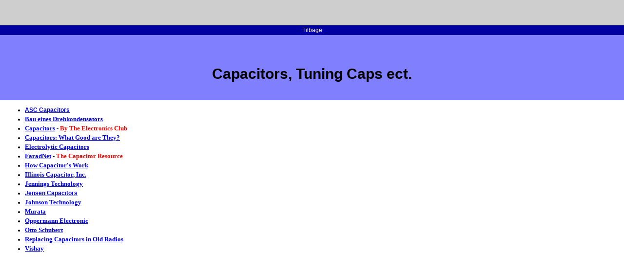

--- FILE ---
content_type: text/html
request_url: https://oz5lko.dk/Links/Capacitors.htm
body_size: 1371
content:
<!DOCTYPE HTML PUBLIC "-//W3C//DTD HTML 3.2//EN">
<html>
<head>
<meta name="GENERATOR" content="PageBreeze Free HTML Editor (http://www.pagebreeze.com)">
<meta http-equiv="Content-Type" content="text/html;charset=ISO-8859-1" >
<title>Capacitors</title>
<style>
a.navwhite:link { text-decoration: none; color: #ffffff; font-family: Verdana, Arial, sans-serif; font-size: 10px; font-weight: bold; }
a.navwhite:visited { text-decoration: none; color: #ffffff; font-family: Verdana, Arial, sans-serif; font-size: 10px; font-weight: bold; }
a.navwhite:hover { text-decoration: underline; color: #ffffff; font-family: Verdana, Arial, sans-serif; font-size: 10px; font-weight: bold; }
a.navblack:link { text-decoration: none; color: #000000; font-family: Verdana, Arial, sans-serif; font-size: 10px; font-weight: bold; }
a.navblack:visited { text-decoration: none; color: #000000; font-family: Verdana, Arial, sans-serif; font-size: 10px; font-weight: bold; }
a.navblack:hover { text-decoration: underline; color: #000000; font-family: Verdana, Arial, sans-serif; font-size: 10px; font-weight: bold; }

h1 { font-family: Arial, sans-serif; font-size: 30px; color: #004080;}
h2 { font-family: Arial, sans-serif; font-size: 18px; color: #004080;}

body,p,b,i,em,dt,dd,dl,sl,caption,th,td,tr,u,blink,select,option,form,div,li { font-family: Arial, sans-serif; font-size: 12px; }

h1 { font-family: Arial, sans-serif; font-size: 30px; }
h2 { font-family: Arial, sans-serif; font-size: 18px; }

body,p,b,i,em,dt,dd,dl,sl,caption,th,td,tr,u,blink,select,option,form,div,li { font-family: Arial, sans-serif; font-size: 12px; }

</style>

</head>
<body bgcolor="#cecece" topmargin="0" leftmargin="0" rightmargin="0">
<p>&nbsp;</p>

<p>&nbsp;</p>

<table align="center" bgcolor="#0000a0" border="0" cellpadding="3" cellspacing="0" width="100%">
	<tbody>
		<tr>
			<td>
			<p align="center"><a href="javascript:history.go(-1);"><span style="color: #fff0f5">Tilbage</span></a></p>
			</td>
		</tr>
		<tr>
			<td bgcolor="#8080ff">
			<p><strong>&nbsp;</strong></p>

			<p>&nbsp;</p>

			<h1 align="center"><font color="#000000">Capacitors, Tuning Caps ect.</font></h1>

			<p><strong>&nbsp;</strong></p>
			</td>
		</tr>
		<tr>
			<td bgcolor="#ffffff">
			<table align="center" border="0" cellpadding="8" cellspacing="0" width="100%">
				<tbody>
					<tr>
						<td>
						<ul>
							<li>
							<p align="left" style="margin-bottom: 1px; margin-top: 0px; line-height: 150%"><font face="Comic Sans MS" size="2"><b><a href="http://www.ascapacitor.com/">ASC Capacitors</a> </b></font></p>
							</li>
							<li>
							<p align="left" style="margin-bottom: 1px; margin-top: 0px; line-height: 150%"><b><font face="Comic Sans MS" size="2"><a href="http://www.jogis-roehrenbude.de/Leserbriefe/Drehko-Selbstbau/Drehko.htm">Bau eines Drehkondensators</a></font></b></p>
							</li>
							<li>
							<p align="left" style="margin-bottom: 1px; margin-top: 0px; line-height: 150%"><b><font face="Comic Sans MS" size="2"><a href="http://electronicsclub.info/capacitors.htm">Capacitors</a> - <font color="#ff0000">By The Electronics Club</font> </font></b></p>
							</li>
							<li>
							<p align="left" style="margin-bottom: 1px; margin-top: 0px; line-height: 150%"><b><font face="Comic Sans MS" size="2"><a href="http://www.williamson-labs.com/480_rlc-c.htm">Capacitors: What Good are They?</a> </font></b></p>
							</li>
							<li>
							<p align="left" style="margin-bottom: 1px; margin-top: 0px; line-height: 150%"><b><font face="Comic Sans MS" size="2"><a href="http://www.hans-egebo.dk/Tutorial/electrolytic_capacitors.htm">Electrolytic Capacitors</a> </font></b></p>
							</li>
							<li>
							<p align="left" style="margin-bottom: 1px; margin-top: 0px; line-height: 150%"><b><font face="Comic Sans MS" size="2"><a href="http://www.faradnet.com/">FaradNet</a> - <font color="#ff0000">The Capacitor Resource</font></font></b></p>
							</li>
							<li>
							<p align="left" style="margin-bottom: 1px; margin-top: 0px; line-height: 150%"><b><font face="Comic Sans MS" size="2"><a href="http://electronics.howstuffworks.com/capacitor.htm">How Capacitor&#39;s Work</a> </font></b></p>
							</li>
							<li>
							<p align="left" style="margin-bottom: 1px; margin-top: 0px; line-height: 150%"><b><font face="Comic Sans MS" size="2"><a href="http://www.illinoiscapacitor.com/">Illinois Capacitor, Inc.</a> </font></b></p>
							</li>
							<li>
							<p align="left" style="margin-bottom: 1px; margin-top: 0px; line-height: 150%"><b><font face="Comic Sans MS" size="2"><a href="http://www.jenningstech.com/products/cap.cfm">Jennings Technology</a> </font></b></p>
							</li>
							<li>
							<p align="left" style="margin-bottom: 1px; margin-top: 0px; line-height: 150%"><font color="#0000ff" face="Comic Sans MS" size="2"><b><a href="http://www.jensencapacitors.com/">Jensen Capacitors</a> </b></font></p>
							</li>
							<li>
							<p align="left" style="margin-bottom: 1px; margin-top: 0px; line-height: 150%"><b><font face="Comic Sans MS" size="2"><a href="http://www.johansontechnology.com/products/">Johnson Technology</a></font></b></p>
							</li>
							<li>
							<p align="left" style="margin-bottom: 1px; margin-top: 0px; line-height: 150%"><b><font face="Comic Sans MS" size="2"><a href="http://www.murata.com/cap/index.html">Murata</a> </font></b></p>
							</li>
							<li>
							<p align="left" style="margin-bottom: 1px; margin-top: 0px; line-height: 150%"><b><font face="Comic Sans MS" size="2"><a href="http://www.oppermann-electronic.de/html/kondensatoren.html">Oppermann Electronic</a></font></b></p>
							</li>
							<li>
							<p align="left" style="margin-bottom: 1px; margin-top: 0px; line-height: 150%"><b><font face="Comic Sans MS" size="2"><a href="http://www.schubert-gehaeuse.de/prod04.htm">Otto Schubert</a></font></b></p>
							</li>
							<li>
							<p align="left" style="margin-bottom: 1px; margin-top: 0px; line-height: 150%"><b><font face="Comic Sans MS" size="2"><a href="http://www.antiqueradio.org/recap.htm">Replacing Capacitors in Old Radios</a> </font></b></p>
							</li>
							<li>
							<p align="left" style="margin-bottom: 1px; margin-top: 0px; line-height: 150%"><b><font face="Comic Sans MS" size="2"><a href="http://www.vishay.com/capacitors/">Vishay</a> </font></b></p>
							</li>
						</ul>
						</td>
					</tr>
				</tbody>
			</table>

			<p>&nbsp;</p>
			</td>
		</tr>
		<tr>
			<td>&nbsp;</td>
		</tr>
	</tbody>
</table>

<p>&nbsp;</p>

<p>&nbsp;</p>

<p>&nbsp;</p>

<p>&nbsp;</p>

<p>&nbsp;</p>

<p>&nbsp;</p>

<p>&nbsp;</p>

<p>&nbsp;</p>

<p>&nbsp;</p>

<p>&nbsp;</p>

<p>&nbsp;</p>

<p align="center"><font size="1"><font size="1"><font size="1"><font size="1"><font size="1">This Web Page Created with PageBreeze </font><a href="http://www.pagebreeze.com" target="_blank"><font size="1">Free HTML Editor</font></a><font size="1">&nbsp; </font></font></font></font></font></p>
</body>
</html>
